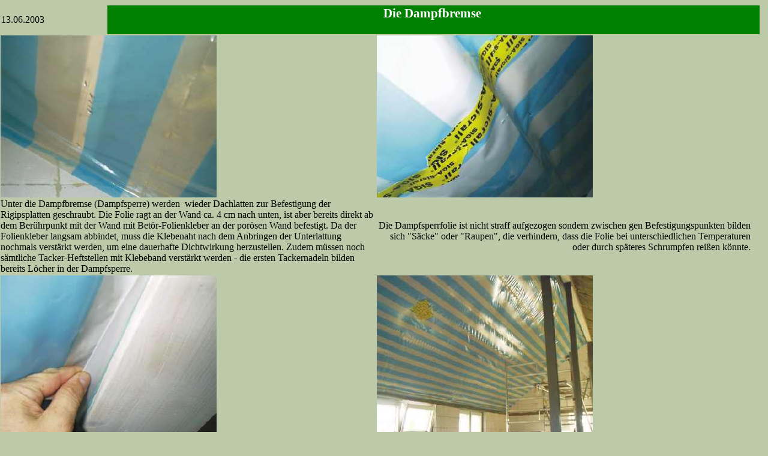

--- FILE ---
content_type: text/html
request_url: https://bauweise.net/bautagebuch/200306/kw1_2/dampfsperre.htm
body_size: 1481
content:
<!DOCTYPE HTML PUBLIC "-//W3C//DTD HTML 4.0 Transitional//EN">
<HTML><HEAD><link rel="Stylesheet" type="text/css" href="../../../index/styles.css">
<TITLE>WWW.BAUWEISE.NET
</TITLE>
<meta name="DC.Language" content="de"> 
<META content="www.bauweise.net, die passivhaus-homepage" name=description>
<META content="Bauen, Wohnen, Passivhaus, Energiesparhaus40" name=page-topic>
<META content="die andere Homepage" name=page-type>
<META content=alle name=audience>
<META content="index, follow" name=robots>
<meta name="revisit-after" content="2">
<meta name="robots" content="follow">
<meta http-equiv="Reply-to" Content="mailto:webmaster@bauweise.net">
<meta name="publisher" content="webmaster@bauweise.net">
<meta name="description" content="Detailierte Baubeschreibung eines Passivhauses mit allen relevanten Daten einschl. der Kosten der Gewerke. Dies ist ein Bauprojekt der besonderen Art. Nicht kommerziell...">
<meta http-equiv="content-type" content="text/html; charset=ISO-8859-1">
<META content="Microsoft FrontPage 4.0" name=GENERATOR>
<meta name="author" content="Stephan Langbein">
<meta name="keywords" lang="de" content="Bauweise, Bauweisen, Baustoffe,Bau,Bauwesen,Bauherr,dach,dämmung,dampfsperre" name=keywords>
</HEAD>
<body bgColor="#BCCAA9" leftMargin="0" >
<font color="#000000">
<table border="0" cellspacing="1" width="99%">
<tr>
<td width="14%">13.06.2003</td>
<td width="86%" bgcolor="#008000">
  <h3>Die Dampfbremse&nbsp;</h3>
</td>
</tr>
</table>
<table border="0" cellspacing="0" width="98%">
  <tr>
    <td width="50%"><img border="0" src="dampf01.jpg" width="360" height="270"></td>
    <td width="50%"><img border="0" src="dampf02.jpg" width="360" height="270"></td>
  </tr>
  <tr>
    <td width="50%">Unter die Dampfbremse (Dampfsperre) werden&nbsp; wieder
      Dachlatten zur Befestigung der Rigipsplatten geschraubt. Die Folie ragt an
      der Wand ca. 4 cm nach unten, ist aber bereits direkt ab dem Berührpunkt
      mit der Wand mit Betör-Folienkleber an der porösen Wand befestigt. Da
      der Folienkleber langsam abbindet, muss die Klebenaht nach dem Anbringen der
      Unterlattung nochmals verstärkt werden, um eine dauerhafte Dichtwirkung
      herzustellen. Zudem müssen noch sämtliche Tacker-Heftstellen mit
      Klebeband verstärkt werden - die ersten Tackernadeln bilden bereits
      Löcher in der Dampfsperre.</td>
    <td width="50%">
      <p align="right">Die Dampfsperrfolie ist nicht straff aufgezogen sondern
      zwischen gen Befestigungspunkten bilden sich &quot;Säcke&quot; oder
      &quot;Raupen&quot;, die verhindern, dass die Folie bei unterschiedlichen
      Temperaturen oder durch späteres Schrumpfen reißen könnte.</td>
  </tr>
  <tr>
    <td width="50%"><img border="0" src="dampf03.jpg" width="360" height="270"></td>
    <td width="50%"><img border="0" src="dampf06.jpg" width="360" height="270"></td>
  </tr>
  <tr>
    <td width="50%">Befestigungsdetail an der Pfette.&nbsp;Zusätzlich muss eine
      Anpresslatte zur dauerhaften Abdichtung noch angebracht werden.</td>
    <td width="50%">
      <p align="right">Beschädigungen der Folie müssen großzügig mit
      Spezialklebeband abgedichtet werden. Ebenso ist noch mit allen
      Tackerstellen zu verfahren.</td>
  </tr>
  <tr>
    <td width="50%">
      <p align="center"><img border="0" src="dampf05.jpg" width="270" height="360"></p>
    </td>
    <td width="50%">
<p align="center">
<font color="#000000">
<img border="0" src="dampf04.jpg" width="270" height="360"></font></p>
    </td>
  </tr>
  <tr>
    <td width="100%" colspan="2">Deutlich erkennbar sind die &quot;Säcke und
      der Überstand der Folie an der Pfette.&nbsp;Es fehlt noch die
      Anpresslatte und die Überdeckung der Klammerstellen.</td>
  </tr>
</table>
<p align="center">&nbsp;<a href="../../tagebuch_bilder_ss.htm">Bautagebuch Inhalt</a>
| <a href="../kw2/gipsdielen.htm">eine Seite vor</a> | <a href="../kw1/daemmung.htm">eine
Seite zurück</a> |</p>
<p align="center">nächste Seite Fa.Kübler | letzte Seite Fa. Kübler |</p>
<p align="center">&nbsp;</p>
<p align="center"><A href="http://www.bauweise.net" target = new><font color="#000000">www.bauweise.net
</font></A>
</p></body></html>


--- FILE ---
content_type: text/css
request_url: https://bauweise.net/index/styles.css
body_size: 86
content:

text=#000000 
vLink=#008000 
aLink=#008000 
link=#008000 

BODY {
	FONT-SIZE: 12pt; FONT-FAMILY: Tahoma; bgcolor: #7D7D7D
}
P {
	FONT-SIZE: 12pt; FONT-FAMILY: Tahoma; margin: auto; padding: 2px; width: auto;
}
TD {
	FONT-SIZE: 12pt; FONT-FAMILY: Tahoma
}
A {
	FONT-SIZE: 12pt; FONT-FAMILY: Tahoma; font-color: #0000FF; FONT-WEIGHT: bold;
}
A:link {
	COLOR: #0000FF; FONT-WEIGHT: bold;
}
A:visited {
	COLOR: #008000
}
H1 {
	FONT-SIZE: 16pt; FONT-FAMILY: Tahoma
}
H2 {
	FONT-WEIGHT: bold;
	FONT-SIZE: 14pt;
	FONT-FAMILY: Tahoma;
	color: White;
	text-align : left;
}
H3 {
	FONT-WEIGHT: bold;
	FONT-SIZE: 16pt;
	FONT-FAMILY: Tahoma;
	color: White;
	text-align : center;
}
font {
	color: Black;
	font: normal 12;
	font-family: Tahoma;
	:
}

H4 {
	FONT-WEIGHT: bold;
	FONT-SIZE: 14pt;
	FONT-FAMILY: Tahoma;
	color: White;
	text-align : center;
}


H5 {
	FONT-WEIGHT: bold;
	FONT-SIZE: 10pt;
	FONT-FAMILY: Tahoma;
	color: black;
	text-align : left;
}

align { margin-left: 1%; }
